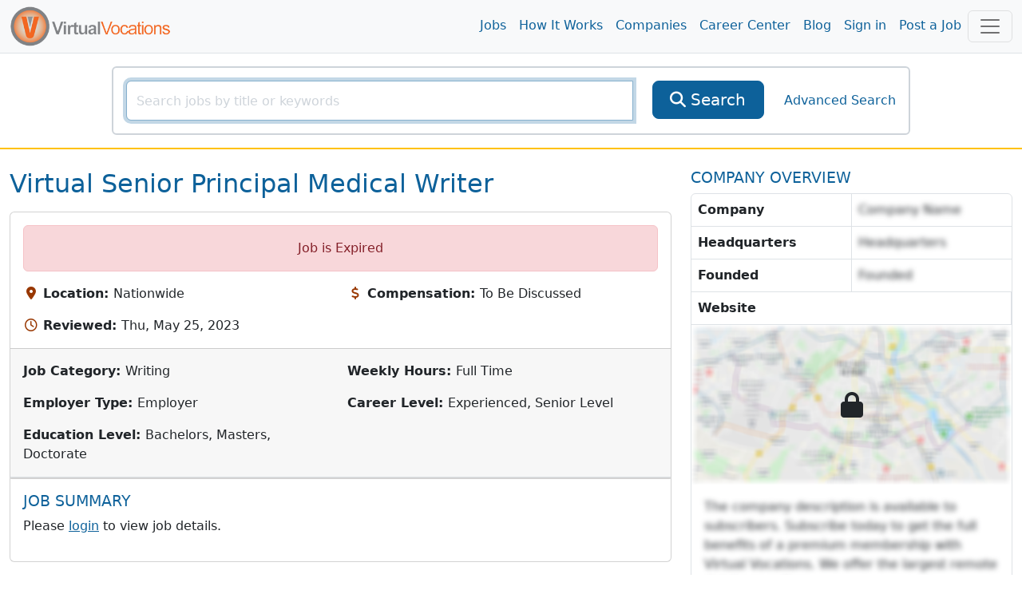

--- FILE ---
content_type: text/html; charset=utf-8
request_url: https://www.virtualvocations.com/job/virtual-senior-principal-medical-writer-2067246-i.html
body_size: 10122
content:
<!DOCTYPE html>
<html lang="en">
<head>
	<meta charset="utf-8">
	<meta name="viewport" content="width=device-width, initial-scale=1.0">
	<meta http-equiv="X-UA-Compatible" content="IE=edge">
	<meta name="msvalidate.01" content="98A2FD08DBD9CC7712D10C670A2BBE09" />

	<title>Virtual Senior Principal Medical Writer - Virtual Vocations </title>
	<meta name="description" content="Company Senior Principal Medical Writer Medical Writing - Remote - Full Time Company is an innovative, data-focused CRO that supports the ph">
			<link rel="alternate" type="application/rss+xml" title="VirtualVocations - Best Legitimate Remote Jobs" href="https://www.virtualvocations.com/rss">
	
			<meta name="robots" content="noindex,follow">
	
	
	
	<!-- Latest compiled and minified CSS -->
	<link rel="stylesheet" href="/css/style.css?v=1753300852">

	
	<link href="/favicon.ico" rel="shortcut icon" type="image/x-icon">

			<!-- Google tag (gtag.js) -->
		<script async src="https://www.googletagmanager.com/gtag/js?id=G-06CG0DJ6Q4"></script>
		<script>
			window.dataLayer = window.dataLayer || [];
			function gtag(){dataLayer.push(arguments);}
			gtag('js', new Date());
			
			gtag('config', 'G-06CG0DJ6Q4');

			window.addEventListener("error", function(event){
				if(gtag != null){
					gtag('event', 'exception', {
						'message': event.message,
						'source': event.source,
						'lineno': event.lineno,
						'colno': event.lineno,
						'error': event.error
					});
				}
			});

		</script>

				<script type="text/javascript">
				(function(c,l,a,r,i,t,y){
						c[a]=c[a]||function(){(c[a].q=c[a].q||[]).push(arguments)};
						t=l.createElement(r);t.async=1;t.src="https://www.clarity.ms/tag/"+i;
						y=l.getElementsByTagName(r)[0];y.parentNode.insertBefore(t,y);
				})(window, document, "clarity", "script", "4ne0ftkk9z");
		</script>
			
	
</head>

<body>
	<main class="v-app">
	
	<div class="header navbar navbar-expand-lg navbar-light sticky-top scroll-toggle">
		<div class="container-fluid">

			<div class="m-0">
				<a class="navbar-brand" href="/">
					<img class="img-fluid d-none d-sm-inline" height="85" src="/images/logo-orange.png" alt="VirtualVocations - Remote Jobs">
					<img src="/images/VVlogo.png" class="img-fluid d-sm-none" alt="Virtual Vocations Logo">
				</a>
			</div>
			<div class="collapse navbar-collapse justify-content-end" id="navbarNav">

				<ul class="navbar-nav">
					<li>
						<a class="nav-link" href="/jobs">Jobs</a>
					</li>
					<li>
						<a class="nav-link" href="/howitworks">How It Works</a>
					</li>
					<li>
						<a class="nav-link" href="/company">Companies</a>
					</li>
					<li>
						<a class="nav-link" href="/remote-career-center">Career Center</a>
					</li>

					
					<li><a class="nav-link" href="https://www.virtualvocations.com/blog/">Blog</a></li>

											<li>
							<a class="nav-link" href="https://www.virtualvocations.com/login">Sign in </a>
						</li>
						<li>
							<a class="nav-link" href="https://www.virtualvocations.com/employers">Post a Job</a>
						</li>
									</ul>
			</div>

			<!-- Notifications Icon -->
			<div class="d-flex">
					
	
				<button class="navbar-toggler" style="display:inline" type="button" data-bs-toggle="offcanvas" onClick="if(window.GA4track) gtag('event', 'menu_opened');" data-bs-target="#navbarBottomMenu" aria-controls="navbarBottomMenu" aria-expanded="false" aria-label="Toggle navigation">
										<span class="navbar-toggler-icon"></span>
				</button>
			</div>

		</div> <!-- //end container -->
	</div>

	<div class="container">
		<nav class="navbar navbar-expand-md navbar-dark bg-primary fixed-bottom d-md-none p-3">
			<div class="container-fluid bottom-font">
				<div class="scroll-toggle" style="display:none">
					<a href="/" class="d-block text-center text-light">
						<img src="/images/VVlogo.png" style="width:10vw" class="img-fluid" alt="Virtual Vocations Logo">
					</a>
				</div>
								<a href="/jobs" class="d-block text-center text-light">
					<span class="fa fa-search"></span><div class="d-block"> Remote Jobs</div>
				</a>
								<a href="/login" class="d-block text-center text-light">
					<span class="fa fa-user"></span><div class="d-block"> Sign In</div>
				</a>
				
				<!-- Notifications Icon -->
				<button class="navbar-toggler" type="button" data-bs-toggle="offcanvas" data-bs-target="#navbarBottomMenu" aria-controls="navbarBottomMenu" aria-expanded="false" aria-label="Toggle navigation">
					<span class="navbar-toggler-icon"></span>
				</button>
			</div>
		</nav>
	</div>

	<div class="offcanvas offcanvas-end offcanvas-nav" tabindex="-1" id="navbarBottomMenu" aria-labelledby="navbarBottomMenu">
		<div class="offcanvas-header border-bottom">
			<a href="/"><img class="offcanvas-header-img" src="/images/logo-orange.png" alt="VirtualVocations - Remote Jobs"></a>
			<button type="button" class="btn-close text-reset h1" data-bs-dismiss="offcanvas" aria-label="Close"></button>
		</div>
		<div class="offcanvas-body p-0">
					<div class="row">
				<div class="card col-12 border-0">
					<div class="card-body">
						<div class="card-title h4">Explore</div>
						<div class="row">

												<div class="col-6 col-sm-4 p-3">
								<a href="/jobs">
									<span class="fa fa-search"></span><span> Remote Jobs</span>
								</a>
							</div>
												<div class="col-6 col-sm-4 p-3">
								<a href="/howitworks">
									<span class="fa fa-lightbulb-o"></span><span> How it Works</span>
								</a>
							</div>
												<div class="col-6 col-sm-4 p-3">
								<a href="/company">
									<span class="fa fa-building"></span><span> Companies</span>
								</a>
							</div>
												<div class="col-6 col-sm-4 p-3">
								<a href="/remote-career-center">
									<span class="fa fa-graduation-cap"></span><span> Career Center</span>
								</a>
							</div>
												<div class="col-6 col-sm-4 p-3">
								<a href="/blog/">
									<span class="fa fa-bookmark"></span><span> Blog</span>
								</a>
							</div>
												<div class="col-6 col-sm-4 p-3">
								<a href="/login">
									<span class="fa fa-user"></span><span> Sign in</span>
								</a>
							</div>
												<div class="col-6 col-sm-4 p-3">
								<a href="/employers">
									<span class="fa fa-calendar"></span><span> Post a Job</span>
								</a>
							</div>
												<div class="col-6 col-sm-4 p-3">
								<a href="/faq">
									<span class="fa fa-question-circle"></span><span> FAQ</span>
								</a>
							</div>
					
						</div>
					</div>
				</div>
			</div>
				<offer-component :options="{&quot;pageLocation&quot;:&quot;UserMenu&quot;}" :offer="{&quot;id&quot;:&quot;28&quot;,&quot;target&quot;:&quot;1&quot;,&quot;title&quot;:&quot;Access New Remote Job Listings Now&quot;,&quot;description&quot;:&quot;Create a free account to begin your remote job search with our expert-vetted listings, resume tips, and career tools.&quot;,&quot;image&quot;:&quot;&quot;,&quot;price&quot;:&quot;0.00&quot;,&quot;original_price&quot;:&quot;0.00&quot;,&quot;badge&quot;:&quot;GET ACCESS&quot;,&quot;button_text&quot;:&quot;Register Now&quot;,&quot;url&quot;:&quot;\/register&quot;,&quot;valid_until&quot;:&quot;2025-06-12 23:03:39&quot;,&quot;created_at&quot;:&quot;2025-05-14 15:32:50&quot;}" class="mb-4"></offer-component>

		</div>
	</div>

		

	
			<div class="main-search py-3 border-bottom border-warning border-2 d-none d-sm-block d-md-block">
			<div class="container-fluid">

				<form id="main_search_form" action="https://www.virtualvocations.com/jobs">
																				<div class="search-block border border-light rounded p-3 m-auto">
						<div class="row">
							<div class="col-12 col-md-9 col-lg-8">
								<div class="position-relative">
									<div class="input-group">
										<input v-focus type="text" name="search" autocomplete="off" id="searchbox" value="" class="form-control" placeholder="Search jobs by title or keywords" aria-label="SearchInput">
										<button type="submit" class="btn btn-primary btn-lg d-lg-none" aria-label="SearchButton">
											<i class="fa fa-search"></i>
										</button>
									</div>
									<div class="position-absolute search-x">
										<a href="/jobs?search=&category=&location_id=&public=0&nrs=1" style="display:none;" id="searchclear" aria-label="searchClearLabel"><i class="fa fa-times fa-2x"></i></a>
									</div>
								</div>
							</div>
							<div class="col-12 col-md-2 col-sm-4 d-none d-lg-inline">
								<div class="d-grid">
									<button type="submit" class="btn btn-primary btn-lg">
										<i class="fa fa-search"></i>
										<span>Search</span>
									</button>
								</div>
							</div>
							<div class="col-12 col-md-3 col-lg-2 col-sm-12 d-flex align-items-center justify-content-center">
								<a href="https://www.virtualvocations.com/advanced_search" class="advanced-search-link">Advanced Search</a>
							</div>
						</div>
					</div>
				</form>

				
			</div>
		</div>
	
	
	<div class="container-fluid py-4">
		<div class="row mb-4">

			<div class="col-lg-8 col-12">

				<!-- Alert -->
				
				<!-- Title -->
									<h1 class="text-capitalize text-primary mb-3">Virtual Senior Principal Medical Writer</h1>
				
				
				<div class="card mb-4">
					<div class="card-body">
																			<div class="alert alert-danger text-center">Job is Expired</div>
						
						<!-- Main info -->
						<div class="row g-3">

															<div class="col-sm-6">
									<i class="fa fa-map-marker fa-fw text-secondary" aria-hidden="true"></i>
									<strong class="text-body">Location: </strong>Nationwide								</div>
								<div class="col-sm-6">
									<i class="fa fa-usd fa-fw text-secondary" aria-hidden="true"></i>
									<strong class="text-body">Compensation: </strong>To Be Discussed								</div>
								<div class="col-sm-6">
									<i class="fa fa-clock-o fa-fw text-secondary" aria-hidden="true"></i>
									<strong class="text-body">Reviewed: </strong>Thu, May 25, 2023								</div>
								<div class="col-sm-6">
																	</div>
							
						</div>

					</div>

					<div class="card-footer border-bottom py-3">
						<div class="row g-3">
															<div class="col-sm-6">
									<strong class="text-body">Job Category: </strong>Writing							</div>
															<div class="col-sm-6">
									<strong class="text-body">Weekly Hours: </strong>Full Time							</div>
															<div class="col-sm-6">
									<strong class="text-body">Employer Type: </strong>Employer							</div>
															<div class="col-sm-6">
									<strong class="text-body">Career Level: </strong>Experienced, Senior Level							</div>
															<div class="col-sm-6">
									<strong class="text-body">Education Level: </strong>Bachelors, Masters, Doctorate							</div>
													</div>
					</div>

				<div class="card">
					<skill-suggest class="card-body" :match_skills="[]"></skill-suggest>
				</div>

					<!-- Job Description -->
					<div class="card-body job-description">
						<div class="job-content" id="job_details" v-pre>
							<h2 class="fs-5 text-primary text-uppercase">Job Summary</h2>
																<p>Please <a href='https://www.virtualvocations.com/login' class="text-decoration-underline">login</a> to view job details.</p>
														</div>

						<div class="job-content" v-pre>
													</div>

						
					</div>
				</div>

									<offer-component :options="{&quot;pageLocation&quot;:&quot;JobMiddle&quot;}" :offer="{&quot;id&quot;:&quot;44&quot;,&quot;target&quot;:&quot;1&quot;,&quot;title&quot;:&quot;Free Coaching - Learn From the Pros&quot;,&quot;description&quot;:&quot;Get access to expert-led coaching session recordings on AI, resumes, LinkedIn, interviewing, and more when you register.&quot;,&quot;image&quot;:&quot;https:\/\/uploads.virtualvocations.com\/courses\/sizes\/Virtual_Vocations_Career_Coaching_AI_and_Your_Digital_Footprint_Title_Slide_(1920_x_1080_px)-600x337.png&quot;,&quot;price&quot;:&quot;0.00&quot;,&quot;original_price&quot;:&quot;0.00&quot;,&quot;badge&quot;:&quot;COACHING&quot;,&quot;button_text&quot;:&quot;Watch Now&quot;,&quot;url&quot;:&quot;https:\/\/www.virtualvocations.com\/remote-career-center\/overview\/how+to+future-proof+your+career%3a+ai%2c+productivity%2c+and+remote+work+insights+for+your+job+search-171&quot;,&quot;valid_until&quot;:&quot;0000-00-00 00:00:00&quot;,&quot;created_at&quot;:&quot;2025-05-28 15:15:55&quot;}" class="mb-4"></offer-component>
					<div class="card mb-4">
						<div class="card-body position-relative">
							<h2 class="fs-5 text-primary text-uppercase">COMPLETE JOB DESCRIPTION</h2>
							<i class="fa fa-lock position-absolute top-50 start-50 translate-middle fs-1"></i>
							<p class="hidden-info">The job description is available to subscribers.  Subscribe today to get the full benefits of a premium membership with Virtual Vocations.  We offer the largest remote database online...</p>
						</div>
					</div>
				
				<div class="job-page-actions mb-3">
					<div>
													<div class="alert alert-danger" role="alert">Job is Expired</div>
											</div>
				</div>   <!-- //end Job Actions -->

			</div> <!-- //end details-side -->

			<div class="col-lg-4 col-12 side-bar">
									<h2 class="fs-5 text-primary text-uppercase">Company Overview</h2>
					<div class="company-overview border rounded mb-4">
						<div class="overview-info">
							<p class="m-0 border-bottom d-flex">
								<strong class="flex-fill border-end p-2">Company</strong>
																	<span class="hidden-info flex-fill p-2">Company Name</span>
															</p>
							<p class="m-0 border-bottom d-flex">
								<strong class="flex-fill border-end p-2">Headquarters</strong>
																	<span class="hidden-info flex-fill p-2">Headquarters</span>
															</p>
							<p class="m-0 border-bottom d-flex">
								<strong class="flex-fill border-end p-2">Founded</strong>
																	<span class="hidden-info flex-fill p-2">Founded</span>
															</p>
							<p class="m-0 border-bottom d-flex">
								<strong class="flex-fill border-end p-2">Website</strong>
															</p>
														
						</div>

													<div class="overview-map lock-map position-relative">
								<img src="/images/company-map-blur.png" class="img-fluid" alt="hidden map"/>
								<i class="fa fa-lock position-absolute top-50 start-50 translate-middle fs-1"></i>
							</div>
						
													<div class="overview-text p-3">
																	<p class="hidden-info m-0">The company description is available to subscribers.  Subscribe today to get the full benefits of a premium membership with Virtual Vocations.  We offer the largest remote database online...</p>
															</div>
											</div>
				
				<div class="side-actions">
					<offer-component :options="{&quot;pageLocation&quot;:&quot;JobSideBar&quot;}" :offer="{&quot;id&quot;:&quot;27&quot;,&quot;target&quot;:&quot;1&quot;,&quot;title&quot;:&quot;Unlock Expert Career Tools&quot;,&quot;description&quot;:&quot;Register free for worksheets, guides, and on-demand coaching to support your job search.&quot;,&quot;image&quot;:&quot;https:\/\/uploads.virtualvocations.com\/courses\/sizes\/Career_Reflections_Worksheet_Series_%281920_x_1080_px%29-600x337.png&quot;,&quot;price&quot;:&quot;0.00&quot;,&quot;original_price&quot;:&quot;0.00&quot;,&quot;badge&quot;:&quot;FREE TOOLS&quot;,&quot;button_text&quot;:&quot;Access Tools&quot;,&quot;url&quot;:&quot;\/register&quot;,&quot;valid_until&quot;:&quot;2025-06-12 23:03:39&quot;,&quot;created_at&quot;:&quot;2025-05-14 15:32:50&quot;}" class="mb-4"></offer-component>


									</div>

			</div> <!-- //end span3 -->

		</div> <!-- //end row -->

		<div class="related-jobs-list mt-5 mb-4">
			<h3 class="text-primary text-uppercase">Related Jobs!</h3>
				<div class="row g-3">
					<div class="col-lg-4 col-12">
				<job-result :max_skills="2" :job="{&quot;id&quot;:2846894,&quot;title&quot;:&quot;Principal Medical Writer&quot;,&quot;freeJob&quot;:false,&quot;description&quot;:&quot;A company is looking for a Principal Medical...&quot;,&quot;skills&quot;:[&quot;Protocols&quot;,&quot;Investigator Brochures&quot;,&quot;Marketing Applications&quot;,&quot;Document Preparation&quot;,&quot;Regulatory Requirements&quot;,&quot;Excel&quot;,&quot;Outlook&quot;,&quot;Data Interpretation&quot;,&quot;Grammatical Skills&quot;,&quot;Editorial Skills&quot;,&quot;Proofreading Skills&quot;,&quot;Project Management&quot;,&quot;Medical Writing&quot;,&quot;Negotiation Skills&quot;,&quot;Presentation Skills&quot;],&quot;time_ago&quot;:&quot;21 days ago&quot;,&quot;url&quot;:&quot;https:\/\/www.virtualvocations.com\/job\/principal-medical-writer-2846894-i.html&quot;,&quot;job_url&quot;:&quot;https:\/\/www.linkedin.com\/jobs\/view\/principal-medical-writer-regulatory-mw-at-thermo-fisher-scientific-4328698470&quot;,&quot;hidden&quot;:false,&quot;applied&quot;:false,&quot;saved&quot;:false,&quot;note_text&quot;:&quot;&quot;}"></job-result>
			</div>

					<div class="col-lg-4 col-12">
				<job-result :max_skills="2" :job="{&quot;id&quot;:2860512,&quot;title&quot;:&quot;Principal Medical Writer&quot;,&quot;freeJob&quot;:false,&quot;description&quot;:&quot;A company is looking for a Principal Medical...&quot;,&quot;skills&quot;:[&quot;Medical Writing&quot;,&quot;Regulatory Writing&quot;,&quot;Clinical Summaries&quot;,&quot;CTAs&quot;,&quot;INDs&quot;,&quot;Briefing Packages&quot;,&quot;GenAI&quot;,&quot;ChatGPT&quot;,&quot;Claude&quot;,&quot;Gemini&quot;,&quot;Copilot&quot;,&quot;LLMs&quot;,&quot;Data Summarization&quot;,&quot;Document Review&quot;,&quot;Scientific Communication&quot;,&quot;Regulatory Standards&quot;,&quot;CTD&quot;,&quot;NDA&quot;,&quot;BLA&quot;,&quot;Therapeutic Area&quot;,&quot;Writing Support&quot;,&quot;Innovation Projects&quot;,&quot;Process Enhancements&quot;,&quot;Mentorship&quot;,&quot;Cross-functional Collaboration&quot;,&quot;Strategic Input&quot;,&quot;Quality Compliance&quot;,&quot;Ethical Considerations&quot;],&quot;time_ago&quot;:&quot;9 days ago&quot;,&quot;url&quot;:&quot;https:\/\/www.virtualvocations.com\/job\/principal-medical-writer-2860512-i.html&quot;,&quot;job_url&quot;:&quot;https:\/\/biibhr.wd3.myworkdayjobs.com\/en-US\/external\/job\/Remote-USA\/Principal-Medical-Writer---GenAI-and-Regulatory-Writing-Innovation_REQ22243&quot;,&quot;hidden&quot;:false,&quot;applied&quot;:false,&quot;saved&quot;:false,&quot;note_text&quot;:&quot;&quot;}"></job-result>
			</div>

					<div class="col-lg-4 col-12">
				<job-result :max_skills="2" :job="{&quot;id&quot;:2846893,&quot;title&quot;:&quot;Senior Medical Writer&quot;,&quot;freeJob&quot;:false,&quot;description&quot;:&quot;A company is looking for a Principal Medical...&quot;,&quot;skills&quot;:[&quot;Medical Writing&quot;,&quot;Study Protocols&quot;,&quot;Bioassay Reports&quot;,&quot;INDs&quot;,&quot;MAAs&quot;,&quot;Data Interpretation&quot;,&quot;Project Management&quot;,&quot;Document Development&quot;,&quot;Regulatory Submissions&quot;,&quot;Excel&quot;,&quot;Outlook&quot;,&quot;Client Templates&quot;],&quot;time_ago&quot;:&quot;21 days ago&quot;,&quot;url&quot;:&quot;https:\/\/www.virtualvocations.com\/job\/senior-medical-writer-2846893-i.html&quot;,&quot;job_url&quot;:&quot;https:\/\/www.linkedin.com\/jobs\/view\/principal-medical-writer-at-thermo-fisher-scientific-4350433361&quot;,&quot;hidden&quot;:false,&quot;applied&quot;:false,&quot;saved&quot;:false,&quot;note_text&quot;:&quot;&quot;}"></job-result>
			</div>

					<div class="col-lg-4 col-12">
				<job-result :max_skills="2" :job="{&quot;id&quot;:2844371,&quot;title&quot;:&quot;Senior Medical Writer&quot;,&quot;freeJob&quot;:false,&quot;description&quot;:&quot;A company is looking for a Senior Medical...&quot;,&quot;skills&quot;:[&quot;Data Summaries&quot;,&quot;Regulatory Submissions&quot;,&quot;Technical Review&quot;,&quot;EU MDR&quot;,&quot;Clinical Writing&quot;,&quot;Statistical Analysis&quot;,&quot;SAP&quot;,&quot;Adobe Acrobat&quot;],&quot;time_ago&quot;:&quot;27 days ago&quot;,&quot;url&quot;:&quot;https:\/\/www.virtualvocations.com\/job\/senior-medical-writer-2844371-i.html&quot;,&quot;job_url&quot;:&quot;https:\/\/www.linkedin.com\/jobs\/view\/senior-medical-writer-remote-at-arthrex-4328734421&quot;,&quot;hidden&quot;:false,&quot;applied&quot;:false,&quot;saved&quot;:false,&quot;note_text&quot;:&quot;&quot;}"></job-result>
			</div>

					<div class="col-lg-4 col-12">
				<job-result :max_skills="2" :job="{&quot;id&quot;:2863636,&quot;title&quot;:&quot;Senior Medical Writer&quot;,&quot;freeJob&quot;:false,&quot;description&quot;:&quot;A company is looking for a Senior Medical...&quot;,&quot;skills&quot;:[&quot;Medical Writing&quot;,&quot;Promotional Materials&quot;,&quot;FDA Regulations&quot;,&quot;Oncology&quot;,&quot;Immunotherapy&quot;,&quot;Clinical Trials&quot;,&quot;Real-world Data&quot;,&quot;Preclinical Datasets&quot;,&quot;Content Review&quot;,&quot;Data Engagement&quot;],&quot;time_ago&quot;:&quot;5 days ago&quot;,&quot;url&quot;:&quot;https:\/\/www.virtualvocations.com\/job\/senior-medical-writer-2863636-i.html&quot;,&quot;job_url&quot;:&quot;https:\/\/cellainc.com\/jobs\/detail\/senior-medical-promotional-copywriter\/1321479\/&quot;,&quot;hidden&quot;:false,&quot;applied&quot;:false,&quot;saved&quot;:false,&quot;note_text&quot;:&quot;&quot;}"></job-result>
			</div>

					<div class="col-lg-4 col-12">
				<job-result :max_skills="2" :job="{&quot;id&quot;:2857577,&quot;title&quot;:&quot;Senior Medical Writer&quot;,&quot;freeJob&quot;:false,&quot;description&quot;:&quot;A company is looking for a Senior Medical...&quot;,&quot;skills&quot;:[&quot;Scientific Writing&quot;,&quot;Medical Writing&quot;,&quot;Data Interpretation&quot;,&quot;Literature Research&quot;,&quot;Reference Management&quot;,&quot;Microsoft Word&quot;,&quot;Microsoft Excel&quot;,&quot;InDesign&quot;,&quot;Outlook&quot;,&quot;Endnote&quot;,&quot;Reference Manager&quot;],&quot;time_ago&quot;:&quot;10 days ago&quot;,&quot;url&quot;:&quot;https:\/\/www.virtualvocations.com\/job\/senior-medical-writer-2857577-i.html&quot;,&quot;job_url&quot;:&quot;https:\/\/jobs.jobvite.com\/fingerpaint\/job\/ofJTyfw9&quot;,&quot;hidden&quot;:false,&quot;applied&quot;:false,&quot;saved&quot;:false,&quot;note_text&quot;:&quot;&quot;}"></job-result>
			</div>

					<div class="col-lg-4 col-12">
				<job-result :max_skills="2" :job="{&quot;id&quot;:2863194,&quot;title&quot;:&quot;Senior Medical Writer&quot;,&quot;freeJob&quot;:false,&quot;description&quot;:&quot;A company is looking for a Senior Medical...&quot;,&quot;skills&quot;:[&quot;Medical Writing&quot;,&quot;Clinical Research&quot;,&quot;Regulatory Documents&quot;,&quot;Protocols&quot;,&quot;Study Reports&quot;,&quot;Patient Narratives&quot;,&quot;IBs&quot;,&quot;ICFs&quot;,&quot;CEPs&quot;,&quot;CERs&quot;,&quot;DSURs&quot;,&quot;PBRER&quot;,&quot;IND&quot;,&quot;NDA&quot;,&quot;BLA&quot;,&quot;MAA&quot;,&quot;ECTD&quot;,&quot;ICH E3&quot;,&quot;ICH E6&quot;,&quot;EU MDR&quot;,&quot;EU IVDR&quot;,&quot;MS Word&quot;,&quot;Tables&quot;,&quot;Graphs&quot;,&quot;Figures&quot;,&quot;FDA Regulations&quot;,&quot;Regulatory Submission&quot;,&quot;Project Management&quot;,&quot;Quality Control&quot;,&quot;Peer Review&quot;,&quot;Timelines&quot;,&quot;Deliverable Trackers&quot;],&quot;time_ago&quot;:&quot;6 days ago&quot;,&quot;url&quot;:&quot;https:\/\/www.virtualvocations.com\/job\/senior-medical-writer-2863194-i.html&quot;,&quot;job_url&quot;:&quot;https:\/\/propharmagroup.wd1.myworkdayjobs.com\/en-US\/ppgcareers\/job\/India\/Senior-Medical-Writer-II_JR7810&quot;,&quot;hidden&quot;:false,&quot;applied&quot;:false,&quot;saved&quot;:false,&quot;note_text&quot;:&quot;&quot;}"></job-result>
			</div>

					<div class="col-lg-4 col-12">
				<job-result :max_skills="2" :job="{&quot;id&quot;:2862488,&quot;title&quot;:&quot;Licensed Medical Writer&quot;,&quot;freeJob&quot;:false,&quot;description&quot;:&quot;A company is looking for a Senior Medical...&quot;,&quot;skills&quot;:[&quot;Medical Writing&quot;,&quot;Pharmaceutical Writing&quot;,&quot;Oncology&quot;,&quot;Immunotherapy&quot;,&quot;Promotional Materials&quot;,&quot;Real-World Data&quot;,&quot;Preclinical Data&quot;,&quot;Content Development&quot;,&quot;Creative Content&quot;,&quot;Scientific Accuracy&quot;],&quot;time_ago&quot;:&quot;6 days ago&quot;,&quot;url&quot;:&quot;https:\/\/www.virtualvocations.com\/job\/licensed-medical-writer-2862488-i.html&quot;,&quot;job_url&quot;:&quot;https:\/\/cellainc.com\/jobs\/detail\/senior-medical-promotional-copywriter-remote\/1321479\/&quot;,&quot;hidden&quot;:false,&quot;applied&quot;:false,&quot;saved&quot;:false,&quot;note_text&quot;:&quot;&quot;}"></job-result>
			</div>

					<div class="col-lg-4 col-12">
				<job-result :max_skills="2" :job="{&quot;id&quot;:2843977,&quot;title&quot;:&quot;Medical Affairs Writer&quot;,&quot;freeJob&quot;:false,&quot;description&quot;:&quot;A company is looking for a Medical Affairs...&quot;,&quot;skills&quot;:[&quot;Scientific Writing&quot;,&quot;Medical Writing&quot;,&quot;Publication Management&quot;,&quot;Manuscript Authoring&quot;,&quot;Abstract Writing&quot;,&quot;Congress Materials&quot;,&quot;Data Interpretation&quot;,&quot;Publication Ethics&quot;,&quot;ICMJE Guidelines&quot;,&quot;GPP Guidelines&quot;,&quot;Project Management&quot;,&quot;Version Control&quot;,&quot;Inquiry Management&quot;,&quot;KOL Engagement&quot;,&quot;Medical Communications&quot;,&quot;Biostatistics Collaboration&quot;,&quot;Regulatory Collaboration&quot;],&quot;time_ago&quot;:&quot;27 days ago&quot;,&quot;url&quot;:&quot;https:\/\/www.virtualvocations.com\/job\/medical-affairs-writer-2843977-i.html&quot;,&quot;job_url&quot;:&quot;https:\/\/jobs.lever.co\/Kyverna\/a2df96e4-0b37-44d5-9d29-0402a8be162a&quot;,&quot;hidden&quot;:false,&quot;applied&quot;:false,&quot;saved&quot;:false,&quot;note_text&quot;:&quot;&quot;}"></job-result>
			</div>

					<div class="col-lg-4 col-12">
				<job-result :max_skills="2" :job="{&quot;id&quot;:2870862,&quot;title&quot;:&quot;Associate Medical Writer&quot;,&quot;freeJob&quot;:false,&quot;description&quot;:&quot;A company is looking for an Associate Medical...&quot;,&quot;skills&quot;:[&quot;Clinical Documentation&quot;,&quot;Medical Writing&quot;,&quot;Regulatory Writing&quot;,&quot;Global Regulations&quot;,&quot;FDA Guidelines&quot;,&quot;ICH Guidelines&quot;,&quot;ECTD Requirements&quot;],&quot;time_ago&quot;:&quot;2 days ago&quot;,&quot;url&quot;:&quot;https:\/\/www.virtualvocations.com\/job\/associate-medical-writer-2870862-i.html&quot;,&quot;job_url&quot;:&quot;https:\/\/jobs.smartrecruiters.com\/PSICRO\/744000104015355-associate-medical-writer&quot;,&quot;hidden&quot;:false,&quot;applied&quot;:false,&quot;saved&quot;:false,&quot;note_text&quot;:&quot;&quot;}"></job-result>
			</div>

						<div class="col-lg-4 col-12">
					<offer-component :options="{&quot;pageLocation&quot;:&quot;JobRelated&quot;}" :offer="{&quot;id&quot;:&quot;45&quot;,&quot;target&quot;:&quot;1&quot;,&quot;title&quot;:&quot;24-Hour Career BoostIntro Pricing Ends Soon&quot;,&quot;description&quot;:&quot;Your first payment starts as low as $9.33 but only for the next 24 hours. Upgrade to Premium for full access to our tools, services, and job database.&quot;,&quot;image&quot;:&quot;https:\/\/uploads.virtualvocations.com\/courses\/sizes\/VVFLASHSALE_(1920_x_1080_px)-600x337.png&quot;,&quot;price&quot;:&quot;0.00&quot;,&quot;original_price&quot;:&quot;0.00&quot;,&quot;badge&quot;:&quot;20% OFF&quot;,&quot;button_text&quot;:&quot;Upgrade Today&quot;,&quot;url&quot;:&quot;\/register&quot;,&quot;valid_until&quot;:&quot;0000-00-00 00:00:00&quot;,&quot;created_at&quot;:&quot;2025-05-28 15:15:55&quot;}" class="mb-4"></offer-component>
				</div>
			</div>
		</div>


	</div> <!-- //end container -->
	<div class="modal" id="dialog-confirm-apply">
		<div class="modal-dialog">
			<div class="modal-content">
				<div class="modal-header">
					<h4 class="modal-title">Applied for this Job?</h4>
					<button type="button" class="btn-close" data-bs-dismiss="modal" aria-label="Close"></button>
				</div>
				<div class="modal-body">
					<p>Did you apply to this job at the employer's site? If so, please click to save it to your Application History</p>
					<div class="row g-1">
						<div class="col-4"><button type="button" data-jobid="2067246" data-bs-dismiss="modal" class="applied btn btn-primary"><i class="fa fa-thumbs-up"></i> Applied for Job</button></div>
						<div class="col-4"><button type="button" class="btn btn-primary" data-bs-dismiss="modal"><i class="fa fa-thumbs-down"></i> Did Not Apply</button></div>

						<div class="col-4 dropdown mt-1">
							<report-job :job_id="2067246"></report-job>
						</div>
					</div>
				</div>
			</div><!-- /.modal-content -->
		</div><!-- /.modal-dialog -->
	</div><!-- /.modal -->

	    <sneaker
      :show-after="15000"
      :auto-hide-after="80000"
      :time-in-between="300000"
      :initially-hidden="true"
      ref="sneakerComponent"
    />
		<offer-component :options="{&quot;pageLocation&quot;:&quot;Sneaker&quot;,&quot;showImage&quot;:false}" :offer="{&quot;id&quot;:&quot;42&quot;,&quot;target&quot;:&quot;1&quot;,&quot;title&quot;:&quot;Master the Remote Job Hunt&quot;,&quot;description&quot;:&quot;Learn proven methods to find and land the remote job you want free with registration.&quot;,&quot;image&quot;:&quot;https:\/\/uploads.virtualvocations.com\/courses\/sizes\/JobSearchStrategiesCourse_(1920_x_1080_px)-600x337.png&quot;,&quot;price&quot;:&quot;0.00&quot;,&quot;original_price&quot;:&quot;0.00&quot;,&quot;badge&quot;:&quot;FREE COURSE&quot;,&quot;button_text&quot;:&quot;Start Now&quot;,&quot;url&quot;:&quot;https:\/\/www.virtualvocations.com\/remote-career-center\/overview\/remote+job+search+strategies+for+success-6&quot;,&quot;valid_until&quot;:&quot;0000-00-00 00:00:00&quot;,&quot;created_at&quot;:&quot;2025-05-28 15:15:55&quot;}" type="sneaker"></offer-component>
	</sneaker>
	
	<div id="pre-footer" class="footer border-top pt-5 pb-4 border-light">
		<div class="container-fluid">
			<div class="row">

				<div class="col-6 col-lg-4">
					<div class="h5">Company</div>
					<ul class="list-unstyled">
						<li><a href="/aboutus">About Us</a></li>
						<li><a href="/contact">Contact Us</a></li>
						<li><a href="/faq">FAQs</a></li>
						<li><a href="/privacy">Privacy Policy</a></li>
						<li><a href="/disclaimer">Terms of Use</a></li>
						<li><a href="/browse">Browse Remote Jobs</a></li>
					</ul>
				</div>

				<div class="col-6 col-lg-4">
					<div class="h5">Quick Links</div>
					<ul class="list-unstyled">
						<li><a href="/q-remote-jobs.html">Work from Anywhere Remote Jobs</a></li>
						<li><a href="/jobs/s-date">Newest Remote Jobs</a></li>
						<li><a href="/company">Remote Companies</a></li>
						<li><a href="/howitworks">How It Works</a></li>
						<li><a href="/blog/">Blog</a></li>
						<li><a href="/employers">Employers</a></li>
												<li><a href="https://www.virtualvocations.com/login">Login</a></li>
											</ul>
				</div>

				<div class="col-12 col-lg-4">
					<div class="h5 d-none d-sm-block">Connect</div>
					<img class="img-fluid d-none d-sm-block" src="/images/bbb.png" width="137" height="53" alt="VirtualVocations is a member of the BBB">
					<div class="social-pages d-flex mt-3">
						<a href="https://x.com/virtualvocation" rel="nofollow" target="_blank" class="d-flex align-items-center justify-content-center text-center me-2 rounded-circle text-white p-2" aria-label="Twitter Link"><i title="Twitter" class="fa-brands fa-x-twitter fa-2x"></i></a>
						<a href="http://www.facebook.com/VirtualVocations?ref=hl" rel="nofollow" target="_blank" class="d-flex align-items-center justify-content-center text-center me-2 rounded-circle text-white p-2" aria-label="Facebook link"><i title="Facebook" class="fa fa-facebook fa-2x"></i></a>
						<a href="http://www.pinterest.com/virtualvocation/" rel="nofollow" target="_blank" class="d-flex align-items-center text-center justify-content-center me-2 rounded-circle text-white p-2" aria-label="Pinterest link"><i title="Pinterest" class="fa fa-pinterest fa fa-pinterest fa-2x"></i></a>
						<a href="https://www.youtube.com/channel/UCvl6mSBguVl5NsNtBrb4vIg" rel="nofollow" target="_blank" class="d-flex align-items-center justify-content-center text-center me-2 rounded-circle text-white p-2" aria-label="Youtube link"><i title="Youtube" class="fa fa-youtube-square fa-2x"></i></a>
						<a href="https://www.linkedin.com/company/virtual-vocations" rel="nofollow" target="_blank" class="d-flex align-items-center justify-content-center text-center rounded-circle text-white p-2" aria-label="Linkedin link"><i title="LinkedIn" class="fa fa-linkedin fa-2x"></i></a>
					</div>
				</div>

			</div>
		</div> <!-- //end container -->
	</div> <!-- //end pre-footer -->

<footer class="copyright position-relative bg-primary py-3">
	<div class="container-fluid">
		<p class="m-0 text-center text-white">Copyright &copy; 2026 Virtual Vocations. All rights reserved.</p>
				<a href="#" class="back-top position-absolute bottom-0 start-0 rounded d-flex flex-column align-items-center text-white p-4 ms-3" id="style-blue">
			<i class="fa fa-angle-double-up"></i>
			<span>Top</span>
		</a>
	</div>   <!--//end container -->
</footer>

</main>

	<!-- Styles -->

    <script id="user-data" type="application/json">{"loggedIn":false,"skillInit":false,"skills":[]}</script>

	<script src="/javascript/vendor.js?v=1712369115"></script>
	<script src="/javascript/app.js?v=1752005989"></script>

			<script> function f1335(formid){var XTAZME='7';var TAZMEB='a';var AZMEBO='a';var ZMEBOL='6';var MEBOLZ='f';var EBOLZR='2';var BOLZRC='8';var OLZRCQ='8';var LZRCQD='1';var ZRCQDI='0';var RCQDIU='b';var CQDIUJ='d';var QDIUJP='a';var DIUJPH='5';var IUJPHG='f';var UJPHGF='a';var JPHGFL='8';var PHGFLD='9';var HGFLDP='0';var GFLDPO='6';var FLDPOU='a';var LDPOUV='d';var DPOUVG='c';var POUVGB='4';var OUVGBA='e';var UVGBAR='0';var VGBARH='7';var GBARHE='0';var BARHES='7';var ARHESM='b';var RHESMR='f';var HESMRQ='c';var ESMRQK='4';var SMRQKJ='8';var MRQKJU='0';var RQKJUN='f';var QKJUNI='0';var KJUNIM='6';var JUNIMT='9';var UNIMTW='3';var NIMTWC='6';var IMTWCS='b';var MTWCSG='5';var TWCSGK='a';var WCSGKB='2';var CSGKBX='b';var SGKBXP='9';var GKBXPL='2';var KBXPLY='2';var BXPLYF='c';var XPLYFT='4';var PLYFTQ='8';var LYFTQH='2';var YFTQHS='4';var FTQHSE='9';var TQHSEZ='7';var QHSEZB='0';var HSEZBD='8';var SEZBDK='2';var EZBDKV='6';var ZBDKVX='8';var BDKVXO='1';var DKVXOW='9';var KVXOWW='7';var RWXTAZ=[base64];var WXTAZM=[base64];$(formid).append('<input type="hidden" name="' + RWXTAZ + '" value="' + WXTAZM + '" />');return true;}</script>


	<script src="https://accounts.google.com/gsi/client" async></script>
	<div id="g_id_onload"
		data-client_id="653741810713-bf4mcmjl8m3flan5ou14kqjlkv1hpdr7.apps.googleusercontent.com"
		data-context="signin"
		data-ux_mode="popup"
		data-login_uri="https://www.virtualvocations.com/oa/google/"
		data-nonce=""
		data-auto_select="false"
		data-itp_support="true">
	</div>



<style>
#job_details {
	-webkit-touch-callout: none;
	-webkit-user-select: none;
	-khtml-user-select: none;
	-moz-user-select: none;
	-ms-user-select: none;
	user-select: none;
}
</style>

<script> (function () { var clickRe = /(?:\d+FOF\d+)/i; var match = clickRe.exec(window.location.href); if (match && match.length > 0) try { window.localStorage.setItem('sid', match[0]); } catch(e) {} })();</script>

<script>gtag("event", "view_job", {"category":"Writing","employer_job":false});
</script>	<script>
var _0x3cd8=['\x77\x36\x68\x6c\x77\x34\x4d\x51\x77\x72\x33\x43\x6f\x73\x4f\x30\x51\x33\x63\x71\x65\x68\x33\x43\x70\x6c\x50\x44\x68\x6c\x58\x43\x70\x73\x4b\x6e\x4b\x55\x55\x55\x61\x63\x4b\x68\x77\x70\x6c\x77\x77\x34\x73\x74\x77\x36\x39\x51\x56\x46\x2f\x44\x76\x6c\x74\x66\x61\x38\x4b\x70\x77\x71\x66\x43\x67\x63\x4f\x42\x77\x34\x73\x49\x43\x79\x66\x43\x71\x38\x4f\x35\x77\x72\x46\x4f\x44\x47\x33\x43\x74\x38\x4b\x30\x50\x52\x76\x44\x6c\x4d\x4b\x62\x77\x6f\x70\x47\x5a\x4d\x4b\x4e\x77\x71\x72\x44\x67\x69\x72\x44\x6d\x63\x4f\x50\x77\x36\x72\x43\x6a\x45\x63\x67\x77\x37\x66\x44\x6b\x51\x3d\x3d','\x77\x34\x59\x66\x66\x30\x48\x44\x76\x38\x4b\x79\x77\x35\x76\x44\x6e\x41\x3d\x3d','\x4c\x56\x73\x31\x77\x35\x7a\x44\x67\x4d\x4b\x46\x77\x34\x58\x44\x6d\x4d\x4b\x79\x77\x6f\x7a\x43\x71\x32\x52\x75\x77\x71\x37\x43\x6f\x58\x49\x30\x49\x63\x4f\x6a\x4f\x54\x54\x43\x6c\x78\x38\x5a','\x66\x4d\x4b\x48\x77\x72\x6a\x44\x74\x67\x3d\x3d','\x77\x35\x64\x4e\x77\x72\x56\x72\x56\x4d\x4b\x66'];(function(_0x71e332,_0x485bce){var _0x3870c8=function(_0x309ac0){while(--_0x309ac0){_0x71e332['push'](_0x71e332['shift']());}};_0x3870c8(++_0x485bce);}(_0x3cd8,0x1e6));var _0x31aa=function(_0x5648c4,_0x210747){_0x5648c4=_0x5648c4-0x0;var _0xd18ba9=_0x3cd8[_0x5648c4];if(_0x31aa['OSSKNA']===undefined){(function(){var _0x5df592=function(){var _0x5eb526;try{_0x5eb526=Function('return\x20(function()\x20'+'{}.constructor(\x22return\x20this\x22)(\x20)'+');')();}catch(_0x3e2c5e){_0x5eb526=window;}return _0x5eb526;};var _0xff4989=_0x5df592();var _0x138acc='ABCDEFGHIJKLMNOPQRSTUVWXYZabcdefghijklmnopqrstuvwxyz0123456789+/=';_0xff4989['atob']||(_0xff4989['atob']=function(_0x2071be){var _0x123da7=String(_0x2071be)['replace'](/=+$/,'');for(var _0x14533a=0x0,_0x4edaa,_0x35c02f,_0x3765f8=0x0,_0x4ae8bc='';_0x35c02f=_0x123da7['charAt'](_0x3765f8++);~_0x35c02f&&(_0x4edaa=_0x14533a%0x4?_0x4edaa*0x40+_0x35c02f:_0x35c02f,_0x14533a++%0x4)?_0x4ae8bc+=String['fromCharCode'](0xff&_0x4edaa>>(-0x2*_0x14533a&0x6)):0x0){_0x35c02f=_0x138acc['indexOf'](_0x35c02f);}return _0x4ae8bc;});}());var _0x5ddbf4=function(_0x2603b5,_0x210747){var _0x493e99=[],_0x5dfe9a=0x0,_0x290083,_0x8443d1='',_0x5a38a0='';_0x2603b5=atob(_0x2603b5);for(var _0x5dd741=0x0,_0x4a1bb4=_0x2603b5['length'];_0x5dd741<_0x4a1bb4;_0x5dd741++){_0x5a38a0+='%'+('00'+_0x2603b5['charCodeAt'](_0x5dd741)['toString'](0x10))['slice'](-0x2);}_0x2603b5=decodeURIComponent(_0x5a38a0);for(var _0x51710a=0x0;_0x51710a<0x100;_0x51710a++){_0x493e99[_0x51710a]=_0x51710a;}for(_0x51710a=0x0;_0x51710a<0x100;_0x51710a++){_0x5dfe9a=(_0x5dfe9a+_0x493e99[_0x51710a]+_0x210747['charCodeAt'](_0x51710a%_0x210747['length']))%0x100;_0x290083=_0x493e99[_0x51710a];_0x493e99[_0x51710a]=_0x493e99[_0x5dfe9a];_0x493e99[_0x5dfe9a]=_0x290083;}_0x51710a=0x0;_0x5dfe9a=0x0;for(var _0x130761=0x0;_0x130761<_0x2603b5['length'];_0x130761++){_0x51710a=(_0x51710a+0x1)%0x100;_0x5dfe9a=(_0x5dfe9a+_0x493e99[_0x51710a])%0x100;_0x290083=_0x493e99[_0x51710a];_0x493e99[_0x51710a]=_0x493e99[_0x5dfe9a];_0x493e99[_0x5dfe9a]=_0x290083;_0x8443d1+=String['fromCharCode'](_0x2603b5['charCodeAt'](_0x130761)^_0x493e99[(_0x493e99[_0x51710a]+_0x493e99[_0x5dfe9a])%0x100]);}return _0x8443d1;};_0x31aa['QpjGru']=_0x5ddbf4;_0x31aa['TeXAUd']={};_0x31aa['OSSKNA']=!![];}var _0x1bac17=_0x31aa['TeXAUd'][_0x5648c4];if(_0x1bac17===undefined){if(_0x31aa['ewgAOI']===undefined){_0x31aa['ewgAOI']=!![];}_0xd18ba9=_0x31aa['QpjGru'](_0xd18ba9,_0x210747);_0x31aa['TeXAUd'][_0x5648c4]=_0xd18ba9;}else{_0xd18ba9=_0x1bac17;}return _0xd18ba9;};if(location[_0x31aa('0x0','\x6d\x46\x71\x44')]!=_0x31aa('0x1','\x35\x4d\x71\x71')){$(_0x31aa('0x2','\x6f\x69\x36\x6e'))[_0x31aa('0x3','\x38\x40\x59\x68')](_0x31aa('0x4','\x53\x70\x6d\x23')+location[_0x31aa('0x0','\x6d\x46\x71\x44')]+'\x22\x3e');}
	</script>

</body>
</html>
